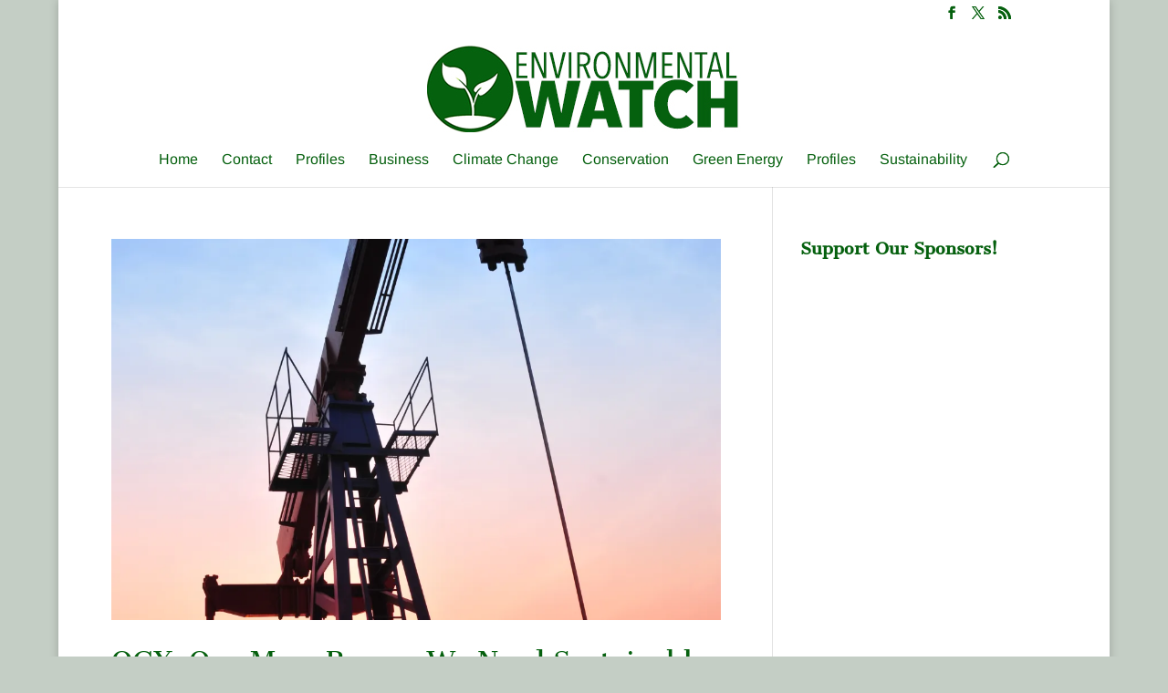

--- FILE ---
content_type: text/html; charset=utf-8
request_url: https://www.google.com/recaptcha/api2/aframe
body_size: 271
content:
<!DOCTYPE HTML><html><head><meta http-equiv="content-type" content="text/html; charset=UTF-8"></head><body><script nonce="RJUzTW3UCyxjKkKFu6jkMw">/** Anti-fraud and anti-abuse applications only. See google.com/recaptcha */ try{var clients={'sodar':'https://pagead2.googlesyndication.com/pagead/sodar?'};window.addEventListener("message",function(a){try{if(a.source===window.parent){var b=JSON.parse(a.data);var c=clients[b['id']];if(c){var d=document.createElement('img');d.src=c+b['params']+'&rc='+(localStorage.getItem("rc::a")?sessionStorage.getItem("rc::b"):"");window.document.body.appendChild(d);sessionStorage.setItem("rc::e",parseInt(sessionStorage.getItem("rc::e")||0)+1);localStorage.setItem("rc::h",'1769652233799');}}}catch(b){}});window.parent.postMessage("_grecaptcha_ready", "*");}catch(b){}</script></body></html>